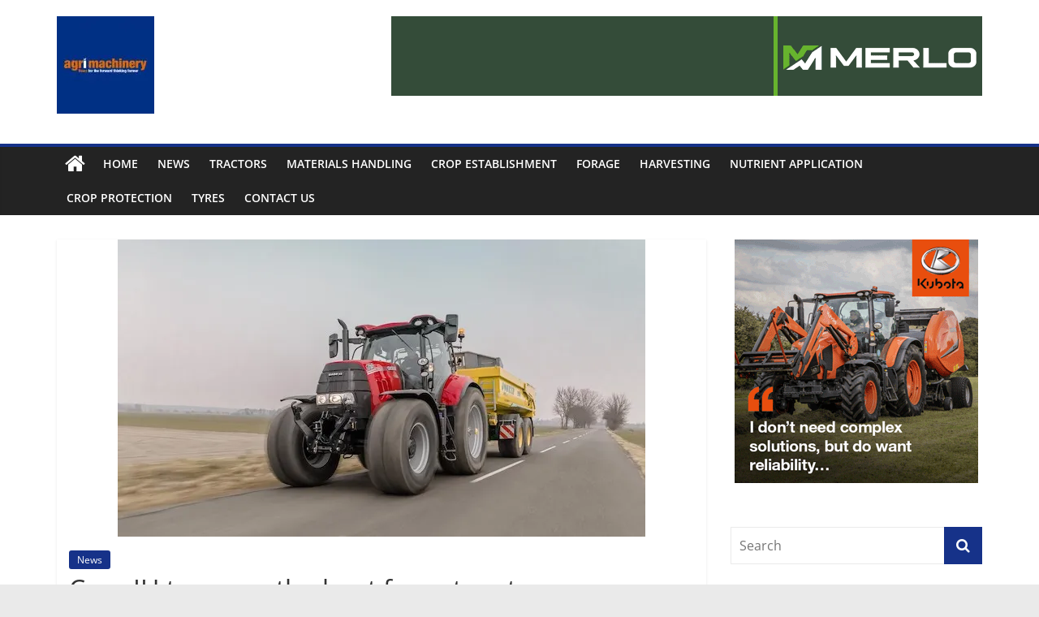

--- FILE ---
content_type: text/html; charset=UTF-8
request_url: https://www.agrimachinerynews.com/case-ih-turns-up-the-heat-for-extra-strong-paintwork/
body_size: 15884
content:
<!DOCTYPE html>
<html lang="en-GB">
<head>
			<meta charset="UTF-8" />
		<meta name="viewport" content="width=device-width, initial-scale=1">
		<link rel="profile" href="http://gmpg.org/xfn/11" />
		<title>Case IH turns up the heat for extra-strong paintwork &#8211; Agrimachinery News</title>
<meta name='robots' content='max-image-preview:large' />

<!-- Open Graph Meta Tags generated by Blog2Social 873 - https://www.blog2social.com -->
<meta property="og:title" content="Case IH turns up the heat for extra-strong paintwork"/>
<meta property="og:description" content="C"/>
<meta property="og:url" content="/case-ih-turns-up-the-heat-for-extra-strong-paintwork/"/>
<meta property="og:image" content="https://www.agrimachinerynews.com/wp-content/uploads/2021/03/Case-1.jpg"/>
<meta property="og:image:width" content="650" />
<meta property="og:image:height" content="366" />
<meta property="og:image:type" content="image/jpeg" />
<meta property="og:type" content="article"/>
<meta property="og:article:published_time" content="2021-03-23 20:00:54"/>
<meta property="og:article:modified_time" content="2021-03-23 16:50:55"/>
<!-- Open Graph Meta Tags generated by Blog2Social 873 - https://www.blog2social.com -->

<!-- Twitter Card generated by Blog2Social 873 - https://www.blog2social.com -->
<meta name="twitter:card" content="summary">
<meta name="twitter:title" content="Case IH turns up the heat for extra-strong paintwork"/>
<meta name="twitter:description" content="Case IH tractors are now leaving their St. Valentin, Austria plant with upgraded paint finishes that are even tougher and more rust-resistant. The improvement c"/>
<meta name="twitter:image" content="https://www.agrimachinerynews.com/wp-content/uploads/2021/03/Case-1.jpg"/>
<!-- Twitter Card generated by Blog2Social 873 - https://www.blog2social.com -->
<meta name="author" content="webmaster"/>
<link rel='dns-prefetch' href='//stats.wp.com' />
<link rel='preconnect' href='//i0.wp.com' />
<link href='//hb.wpmucdn.com' rel='preconnect' />
<link rel="alternate" type="application/rss+xml" title="Agrimachinery News &raquo; Feed" href="https://www.agrimachinerynews.com/feed/" />
<link rel="alternate" type="application/rss+xml" title="Agrimachinery News &raquo; Comments Feed" href="https://www.agrimachinerynews.com/comments/feed/" />
<link rel="alternate" title="oEmbed (JSON)" type="application/json+oembed" href="https://www.agrimachinerynews.com/wp-json/oembed/1.0/embed?url=https%3A%2F%2Fwww.agrimachinerynews.com%2Fcase-ih-turns-up-the-heat-for-extra-strong-paintwork%2F" />
<link rel="alternate" title="oEmbed (XML)" type="text/xml+oembed" href="https://www.agrimachinerynews.com/wp-json/oembed/1.0/embed?url=https%3A%2F%2Fwww.agrimachinerynews.com%2Fcase-ih-turns-up-the-heat-for-extra-strong-paintwork%2F&#038;format=xml" />
<link rel='stylesheet' id='all-css-3c79e901103b6a6d6d4654738e8ba66c' href='https://www.agrimachinerynews.com/wp-content/boost-cache/static/107b26c8fd.min.css' type='text/css' media='all' />
<style id='colormag_style-inline-css'>
.colormag-button,blockquote,button,input[type=reset],input[type=button],input[type=submit],#masthead.colormag-header-clean #site-navigation.main-small-navigation .menu-toggle,.fa.search-top:hover,#masthead.colormag-header-classic #site-navigation.main-small-navigation .menu-toggle,.main-navigation ul li.focus > a,#masthead.colormag-header-classic .main-navigation ul ul.sub-menu li.focus > a,.home-icon.front_page_on,.main-navigation a:hover,.main-navigation ul li ul li a:hover,.main-navigation ul li ul li:hover>a,.main-navigation ul li.current-menu-ancestor>a,.main-navigation ul li.current-menu-item ul li a:hover,.main-navigation ul li.current-menu-item>a,.main-navigation ul li.current_page_ancestor>a,.main-navigation ul li.current_page_item>a,.main-navigation ul li:hover>a,.main-small-navigation li a:hover,.site-header .menu-toggle:hover,#masthead.colormag-header-classic .main-navigation ul ul.sub-menu li:hover > a,#masthead.colormag-header-classic .main-navigation ul ul.sub-menu li.current-menu-ancestor > a,#masthead.colormag-header-classic .main-navigation ul ul.sub-menu li.current-menu-item > a,#masthead .main-small-navigation li:hover > a,#masthead .main-small-navigation li.current-page-ancestor > a,#masthead .main-small-navigation li.current-menu-ancestor > a,#masthead .main-small-navigation li.current-page-item > a,#masthead .main-small-navigation li.current-menu-item > a,.main-small-navigation .current-menu-item>a,.main-small-navigation .current_page_item > a,.promo-button-area a:hover,#content .wp-pagenavi .current,#content .wp-pagenavi a:hover,.format-link .entry-content a,.pagination span,.comments-area .comment-author-link span,#secondary .widget-title span,.footer-widgets-area .widget-title span,.colormag-footer--classic .footer-widgets-area .widget-title span::before,.advertisement_above_footer .widget-title span,#content .post .article-content .above-entry-meta .cat-links a,.page-header .page-title span,.entry-meta .post-format i,.more-link,.no-post-thumbnail,.widget_featured_slider .slide-content .above-entry-meta .cat-links a,.widget_highlighted_posts .article-content .above-entry-meta .cat-links a,.widget_featured_posts .article-content .above-entry-meta .cat-links a,.widget_featured_posts .widget-title span,.widget_slider_area .widget-title span,.widget_beside_slider .widget-title span,.wp-block-quote,.wp-block-quote.is-style-large,.wp-block-quote.has-text-align-right{background-color:#163289;}#site-title a,.next a:hover,.previous a:hover,.social-links i.fa:hover,a,#masthead.colormag-header-clean .social-links li:hover i.fa,#masthead.colormag-header-classic .social-links li:hover i.fa,#masthead.colormag-header-clean .breaking-news .newsticker a:hover,#masthead.colormag-header-classic .breaking-news .newsticker a:hover,#masthead.colormag-header-classic #site-navigation .fa.search-top:hover,#masthead.colormag-header-classic #site-navigation.main-navigation .random-post a:hover .fa-random,.dark-skin #masthead.colormag-header-classic #site-navigation.main-navigation .home-icon:hover .fa,#masthead .main-small-navigation li:hover > .sub-toggle i,.better-responsive-menu #masthead .main-small-navigation .sub-toggle.active .fa,#masthead.colormag-header-classic .main-navigation .home-icon a:hover .fa,.pagination a span:hover,#content .comments-area a.comment-edit-link:hover,#content .comments-area a.comment-permalink:hover,#content .comments-area article header cite a:hover,.comments-area .comment-author-link a:hover,.comment .comment-reply-link:hover,.nav-next a,.nav-previous a,.footer-widgets-area a:hover,a#scroll-up i,#content .post .article-content .entry-title a:hover,.entry-meta .byline i,.entry-meta .cat-links i,.entry-meta a,.post .entry-title a:hover,.search .entry-title a:hover,.entry-meta .comments-link a:hover,.entry-meta .edit-link a:hover,.entry-meta .posted-on a:hover,.entry-meta .tag-links a:hover,.single #content .tags a:hover,.post-box .entry-meta .cat-links a:hover,.post-box .entry-meta .posted-on a:hover,.post.post-box .entry-title a:hover,.widget_featured_slider .slide-content .below-entry-meta .byline a:hover,.widget_featured_slider .slide-content .below-entry-meta .comments a:hover,.widget_featured_slider .slide-content .below-entry-meta .posted-on a:hover,.widget_featured_slider .slide-content .entry-title a:hover,.byline a:hover,.comments a:hover,.edit-link a:hover,.posted-on a:hover,.tag-links a:hover,.widget_highlighted_posts .article-content .below-entry-meta .byline a:hover,.widget_highlighted_posts .article-content .below-entry-meta .comments a:hover,.widget_highlighted_posts .article-content .below-entry-meta .posted-on a:hover,.widget_highlighted_posts .article-content .entry-title a:hover,.widget_featured_posts .article-content .entry-title a:hover,.related-posts-main-title .fa,.single-related-posts .article-content .entry-title a:hover{color:#163289;}#site-navigation{border-top-color:#163289;}#masthead.colormag-header-classic .main-navigation ul ul.sub-menu li:hover,#masthead.colormag-header-classic .main-navigation ul ul.sub-menu li.current-menu-ancestor,#masthead.colormag-header-classic .main-navigation ul ul.sub-menu li.current-menu-item,#masthead.colormag-header-classic #site-navigation .menu-toggle,#masthead.colormag-header-classic #site-navigation .menu-toggle:hover,#masthead.colormag-header-classic .main-navigation ul > li:hover > a,#masthead.colormag-header-classic .main-navigation ul > li.current-menu-item > a,#masthead.colormag-header-classic .main-navigation ul > li.current-menu-ancestor > a,#masthead.colormag-header-classic .main-navigation ul li.focus > a,.promo-button-area a:hover,.pagination a span:hover{border-color:#163289;}#secondary .widget-title,.footer-widgets-area .widget-title,.advertisement_above_footer .widget-title,.page-header .page-title,.widget_featured_posts .widget-title,.widget_slider_area .widget-title,.widget_beside_slider .widget-title{border-bottom-color:#163289;}@media (max-width:768px){.better-responsive-menu .sub-toggle{background-color:#00146b;}}
/*# sourceURL=colormag_style-inline-css */
</style>
<style id='wp-img-auto-sizes-contain-inline-css'>
img:is([sizes=auto i],[sizes^="auto," i]){contain-intrinsic-size:3000px 1500px}
/*# sourceURL=wp-img-auto-sizes-contain-inline-css */
</style>
<style id='wp-emoji-styles-inline-css'>

	img.wp-smiley, img.emoji {
		display: inline !important;
		border: none !important;
		box-shadow: none !important;
		height: 1em !important;
		width: 1em !important;
		margin: 0 0.07em !important;
		vertical-align: -0.1em !important;
		background: none !important;
		padding: 0 !important;
	}
/*# sourceURL=wp-emoji-styles-inline-css */
</style>
<style id='wp-block-library-inline-css'>
:root{--wp-block-synced-color:#7a00df;--wp-block-synced-color--rgb:122,0,223;--wp-bound-block-color:var(--wp-block-synced-color);--wp-editor-canvas-background:#ddd;--wp-admin-theme-color:#007cba;--wp-admin-theme-color--rgb:0,124,186;--wp-admin-theme-color-darker-10:#006ba1;--wp-admin-theme-color-darker-10--rgb:0,107,160.5;--wp-admin-theme-color-darker-20:#005a87;--wp-admin-theme-color-darker-20--rgb:0,90,135;--wp-admin-border-width-focus:2px}@media (min-resolution:192dpi){:root{--wp-admin-border-width-focus:1.5px}}.wp-element-button{cursor:pointer}:root .has-very-light-gray-background-color{background-color:#eee}:root .has-very-dark-gray-background-color{background-color:#313131}:root .has-very-light-gray-color{color:#eee}:root .has-very-dark-gray-color{color:#313131}:root .has-vivid-green-cyan-to-vivid-cyan-blue-gradient-background{background:linear-gradient(135deg,#00d084,#0693e3)}:root .has-purple-crush-gradient-background{background:linear-gradient(135deg,#34e2e4,#4721fb 50%,#ab1dfe)}:root .has-hazy-dawn-gradient-background{background:linear-gradient(135deg,#faaca8,#dad0ec)}:root .has-subdued-olive-gradient-background{background:linear-gradient(135deg,#fafae1,#67a671)}:root .has-atomic-cream-gradient-background{background:linear-gradient(135deg,#fdd79a,#004a59)}:root .has-nightshade-gradient-background{background:linear-gradient(135deg,#330968,#31cdcf)}:root .has-midnight-gradient-background{background:linear-gradient(135deg,#020381,#2874fc)}:root{--wp--preset--font-size--normal:16px;--wp--preset--font-size--huge:42px}.has-regular-font-size{font-size:1em}.has-larger-font-size{font-size:2.625em}.has-normal-font-size{font-size:var(--wp--preset--font-size--normal)}.has-huge-font-size{font-size:var(--wp--preset--font-size--huge)}.has-text-align-center{text-align:center}.has-text-align-left{text-align:left}.has-text-align-right{text-align:right}.has-fit-text{white-space:nowrap!important}#end-resizable-editor-section{display:none}.aligncenter{clear:both}.items-justified-left{justify-content:flex-start}.items-justified-center{justify-content:center}.items-justified-right{justify-content:flex-end}.items-justified-space-between{justify-content:space-between}.screen-reader-text{border:0;clip-path:inset(50%);height:1px;margin:-1px;overflow:hidden;padding:0;position:absolute;width:1px;word-wrap:normal!important}.screen-reader-text:focus{background-color:#ddd;clip-path:none;color:#444;display:block;font-size:1em;height:auto;left:5px;line-height:normal;padding:15px 23px 14px;text-decoration:none;top:5px;width:auto;z-index:100000}html :where(.has-border-color){border-style:solid}html :where([style*=border-top-color]){border-top-style:solid}html :where([style*=border-right-color]){border-right-style:solid}html :where([style*=border-bottom-color]){border-bottom-style:solid}html :where([style*=border-left-color]){border-left-style:solid}html :where([style*=border-width]){border-style:solid}html :where([style*=border-top-width]){border-top-style:solid}html :where([style*=border-right-width]){border-right-style:solid}html :where([style*=border-bottom-width]){border-bottom-style:solid}html :where([style*=border-left-width]){border-left-style:solid}html :where(img[class*=wp-image-]){height:auto;max-width:100%}:where(figure){margin:0 0 1em}html :where(.is-position-sticky){--wp-admin--admin-bar--position-offset:var(--wp-admin--admin-bar--height,0px)}@media screen and (max-width:600px){html :where(.is-position-sticky){--wp-admin--admin-bar--position-offset:0px}}

/*# sourceURL=wp-block-library-inline-css */
</style><style id='wp-block-image-inline-css'>
.wp-block-image>a,.wp-block-image>figure>a{display:inline-block}.wp-block-image img{box-sizing:border-box;height:auto;max-width:100%;vertical-align:bottom}@media not (prefers-reduced-motion){.wp-block-image img.hide{visibility:hidden}.wp-block-image img.show{animation:show-content-image .4s}}.wp-block-image[style*=border-radius] img,.wp-block-image[style*=border-radius]>a{border-radius:inherit}.wp-block-image.has-custom-border img{box-sizing:border-box}.wp-block-image.aligncenter{text-align:center}.wp-block-image.alignfull>a,.wp-block-image.alignwide>a{width:100%}.wp-block-image.alignfull img,.wp-block-image.alignwide img{height:auto;width:100%}.wp-block-image .aligncenter,.wp-block-image .alignleft,.wp-block-image .alignright,.wp-block-image.aligncenter,.wp-block-image.alignleft,.wp-block-image.alignright{display:table}.wp-block-image .aligncenter>figcaption,.wp-block-image .alignleft>figcaption,.wp-block-image .alignright>figcaption,.wp-block-image.aligncenter>figcaption,.wp-block-image.alignleft>figcaption,.wp-block-image.alignright>figcaption{caption-side:bottom;display:table-caption}.wp-block-image .alignleft{float:left;margin:.5em 1em .5em 0}.wp-block-image .alignright{float:right;margin:.5em 0 .5em 1em}.wp-block-image .aligncenter{margin-left:auto;margin-right:auto}.wp-block-image :where(figcaption){margin-bottom:1em;margin-top:.5em}.wp-block-image.is-style-circle-mask img{border-radius:9999px}@supports ((-webkit-mask-image:none) or (mask-image:none)) or (-webkit-mask-image:none){.wp-block-image.is-style-circle-mask img{border-radius:0;-webkit-mask-image:url('data:image/svg+xml;utf8,<svg viewBox="0 0 100 100" xmlns="http://www.w3.org/2000/svg"><circle cx="50" cy="50" r="50"/></svg>');mask-image:url('data:image/svg+xml;utf8,<svg viewBox="0 0 100 100" xmlns="http://www.w3.org/2000/svg"><circle cx="50" cy="50" r="50"/></svg>');mask-mode:alpha;-webkit-mask-position:center;mask-position:center;-webkit-mask-repeat:no-repeat;mask-repeat:no-repeat;-webkit-mask-size:contain;mask-size:contain}}:root :where(.wp-block-image.is-style-rounded img,.wp-block-image .is-style-rounded img){border-radius:9999px}.wp-block-image figure{margin:0}.wp-lightbox-container{display:flex;flex-direction:column;position:relative}.wp-lightbox-container img{cursor:zoom-in}.wp-lightbox-container img:hover+button{opacity:1}.wp-lightbox-container button{align-items:center;backdrop-filter:blur(16px) saturate(180%);background-color:#5a5a5a40;border:none;border-radius:4px;cursor:zoom-in;display:flex;height:20px;justify-content:center;opacity:0;padding:0;position:absolute;right:16px;text-align:center;top:16px;width:20px;z-index:100}@media not (prefers-reduced-motion){.wp-lightbox-container button{transition:opacity .2s ease}}.wp-lightbox-container button:focus-visible{outline:3px auto #5a5a5a40;outline:3px auto -webkit-focus-ring-color;outline-offset:3px}.wp-lightbox-container button:hover{cursor:pointer;opacity:1}.wp-lightbox-container button:focus{opacity:1}.wp-lightbox-container button:focus,.wp-lightbox-container button:hover,.wp-lightbox-container button:not(:hover):not(:active):not(.has-background){background-color:#5a5a5a40;border:none}.wp-lightbox-overlay{box-sizing:border-box;cursor:zoom-out;height:100vh;left:0;overflow:hidden;position:fixed;top:0;visibility:hidden;width:100%;z-index:100000}.wp-lightbox-overlay .close-button{align-items:center;cursor:pointer;display:flex;justify-content:center;min-height:40px;min-width:40px;padding:0;position:absolute;right:calc(env(safe-area-inset-right) + 16px);top:calc(env(safe-area-inset-top) + 16px);z-index:5000000}.wp-lightbox-overlay .close-button:focus,.wp-lightbox-overlay .close-button:hover,.wp-lightbox-overlay .close-button:not(:hover):not(:active):not(.has-background){background:none;border:none}.wp-lightbox-overlay .lightbox-image-container{height:var(--wp--lightbox-container-height);left:50%;overflow:hidden;position:absolute;top:50%;transform:translate(-50%,-50%);transform-origin:top left;width:var(--wp--lightbox-container-width);z-index:9999999999}.wp-lightbox-overlay .wp-block-image{align-items:center;box-sizing:border-box;display:flex;height:100%;justify-content:center;margin:0;position:relative;transform-origin:0 0;width:100%;z-index:3000000}.wp-lightbox-overlay .wp-block-image img{height:var(--wp--lightbox-image-height);min-height:var(--wp--lightbox-image-height);min-width:var(--wp--lightbox-image-width);width:var(--wp--lightbox-image-width)}.wp-lightbox-overlay .wp-block-image figcaption{display:none}.wp-lightbox-overlay button{background:none;border:none}.wp-lightbox-overlay .scrim{background-color:#fff;height:100%;opacity:.9;position:absolute;width:100%;z-index:2000000}.wp-lightbox-overlay.active{visibility:visible}@media not (prefers-reduced-motion){.wp-lightbox-overlay.active{animation:turn-on-visibility .25s both}.wp-lightbox-overlay.active img{animation:turn-on-visibility .35s both}.wp-lightbox-overlay.show-closing-animation:not(.active){animation:turn-off-visibility .35s both}.wp-lightbox-overlay.show-closing-animation:not(.active) img{animation:turn-off-visibility .25s both}.wp-lightbox-overlay.zoom.active{animation:none;opacity:1;visibility:visible}.wp-lightbox-overlay.zoom.active .lightbox-image-container{animation:lightbox-zoom-in .4s}.wp-lightbox-overlay.zoom.active .lightbox-image-container img{animation:none}.wp-lightbox-overlay.zoom.active .scrim{animation:turn-on-visibility .4s forwards}.wp-lightbox-overlay.zoom.show-closing-animation:not(.active){animation:none}.wp-lightbox-overlay.zoom.show-closing-animation:not(.active) .lightbox-image-container{animation:lightbox-zoom-out .4s}.wp-lightbox-overlay.zoom.show-closing-animation:not(.active) .lightbox-image-container img{animation:none}.wp-lightbox-overlay.zoom.show-closing-animation:not(.active) .scrim{animation:turn-off-visibility .4s forwards}}@keyframes show-content-image{0%{visibility:hidden}99%{visibility:hidden}to{visibility:visible}}@keyframes turn-on-visibility{0%{opacity:0}to{opacity:1}}@keyframes turn-off-visibility{0%{opacity:1;visibility:visible}99%{opacity:0;visibility:visible}to{opacity:0;visibility:hidden}}@keyframes lightbox-zoom-in{0%{transform:translate(calc((-100vw + var(--wp--lightbox-scrollbar-width))/2 + var(--wp--lightbox-initial-left-position)),calc(-50vh + var(--wp--lightbox-initial-top-position))) scale(var(--wp--lightbox-scale))}to{transform:translate(-50%,-50%) scale(1)}}@keyframes lightbox-zoom-out{0%{transform:translate(-50%,-50%) scale(1);visibility:visible}99%{visibility:visible}to{transform:translate(calc((-100vw + var(--wp--lightbox-scrollbar-width))/2 + var(--wp--lightbox-initial-left-position)),calc(-50vh + var(--wp--lightbox-initial-top-position))) scale(var(--wp--lightbox-scale));visibility:hidden}}
/*# sourceURL=https://www.agrimachinerynews.com/wp-includes/blocks/image/style.min.css */
</style>
<style id='wp-block-image-theme-inline-css'>
:root :where(.wp-block-image figcaption){color:#555;font-size:13px;text-align:center}.is-dark-theme :root :where(.wp-block-image figcaption){color:#ffffffa6}.wp-block-image{margin:0 0 1em}
/*# sourceURL=https://www.agrimachinerynews.com/wp-includes/blocks/image/theme.min.css */
</style>
<style id='global-styles-inline-css'>
:root{--wp--preset--aspect-ratio--square: 1;--wp--preset--aspect-ratio--4-3: 4/3;--wp--preset--aspect-ratio--3-4: 3/4;--wp--preset--aspect-ratio--3-2: 3/2;--wp--preset--aspect-ratio--2-3: 2/3;--wp--preset--aspect-ratio--16-9: 16/9;--wp--preset--aspect-ratio--9-16: 9/16;--wp--preset--color--black: #000000;--wp--preset--color--cyan-bluish-gray: #abb8c3;--wp--preset--color--white: #ffffff;--wp--preset--color--pale-pink: #f78da7;--wp--preset--color--vivid-red: #cf2e2e;--wp--preset--color--luminous-vivid-orange: #ff6900;--wp--preset--color--luminous-vivid-amber: #fcb900;--wp--preset--color--light-green-cyan: #7bdcb5;--wp--preset--color--vivid-green-cyan: #00d084;--wp--preset--color--pale-cyan-blue: #8ed1fc;--wp--preset--color--vivid-cyan-blue: #0693e3;--wp--preset--color--vivid-purple: #9b51e0;--wp--preset--gradient--vivid-cyan-blue-to-vivid-purple: linear-gradient(135deg,rgb(6,147,227) 0%,rgb(155,81,224) 100%);--wp--preset--gradient--light-green-cyan-to-vivid-green-cyan: linear-gradient(135deg,rgb(122,220,180) 0%,rgb(0,208,130) 100%);--wp--preset--gradient--luminous-vivid-amber-to-luminous-vivid-orange: linear-gradient(135deg,rgb(252,185,0) 0%,rgb(255,105,0) 100%);--wp--preset--gradient--luminous-vivid-orange-to-vivid-red: linear-gradient(135deg,rgb(255,105,0) 0%,rgb(207,46,46) 100%);--wp--preset--gradient--very-light-gray-to-cyan-bluish-gray: linear-gradient(135deg,rgb(238,238,238) 0%,rgb(169,184,195) 100%);--wp--preset--gradient--cool-to-warm-spectrum: linear-gradient(135deg,rgb(74,234,220) 0%,rgb(151,120,209) 20%,rgb(207,42,186) 40%,rgb(238,44,130) 60%,rgb(251,105,98) 80%,rgb(254,248,76) 100%);--wp--preset--gradient--blush-light-purple: linear-gradient(135deg,rgb(255,206,236) 0%,rgb(152,150,240) 100%);--wp--preset--gradient--blush-bordeaux: linear-gradient(135deg,rgb(254,205,165) 0%,rgb(254,45,45) 50%,rgb(107,0,62) 100%);--wp--preset--gradient--luminous-dusk: linear-gradient(135deg,rgb(255,203,112) 0%,rgb(199,81,192) 50%,rgb(65,88,208) 100%);--wp--preset--gradient--pale-ocean: linear-gradient(135deg,rgb(255,245,203) 0%,rgb(182,227,212) 50%,rgb(51,167,181) 100%);--wp--preset--gradient--electric-grass: linear-gradient(135deg,rgb(202,248,128) 0%,rgb(113,206,126) 100%);--wp--preset--gradient--midnight: linear-gradient(135deg,rgb(2,3,129) 0%,rgb(40,116,252) 100%);--wp--preset--font-size--small: 13px;--wp--preset--font-size--medium: 20px;--wp--preset--font-size--large: 36px;--wp--preset--font-size--x-large: 42px;--wp--preset--spacing--20: 0.44rem;--wp--preset--spacing--30: 0.67rem;--wp--preset--spacing--40: 1rem;--wp--preset--spacing--50: 1.5rem;--wp--preset--spacing--60: 2.25rem;--wp--preset--spacing--70: 3.38rem;--wp--preset--spacing--80: 5.06rem;--wp--preset--shadow--natural: 6px 6px 9px rgba(0, 0, 0, 0.2);--wp--preset--shadow--deep: 12px 12px 50px rgba(0, 0, 0, 0.4);--wp--preset--shadow--sharp: 6px 6px 0px rgba(0, 0, 0, 0.2);--wp--preset--shadow--outlined: 6px 6px 0px -3px rgb(255, 255, 255), 6px 6px rgb(0, 0, 0);--wp--preset--shadow--crisp: 6px 6px 0px rgb(0, 0, 0);}:where(.is-layout-flex){gap: 0.5em;}:where(.is-layout-grid){gap: 0.5em;}body .is-layout-flex{display: flex;}.is-layout-flex{flex-wrap: wrap;align-items: center;}.is-layout-flex > :is(*, div){margin: 0;}body .is-layout-grid{display: grid;}.is-layout-grid > :is(*, div){margin: 0;}:where(.wp-block-columns.is-layout-flex){gap: 2em;}:where(.wp-block-columns.is-layout-grid){gap: 2em;}:where(.wp-block-post-template.is-layout-flex){gap: 1.25em;}:where(.wp-block-post-template.is-layout-grid){gap: 1.25em;}.has-black-color{color: var(--wp--preset--color--black) !important;}.has-cyan-bluish-gray-color{color: var(--wp--preset--color--cyan-bluish-gray) !important;}.has-white-color{color: var(--wp--preset--color--white) !important;}.has-pale-pink-color{color: var(--wp--preset--color--pale-pink) !important;}.has-vivid-red-color{color: var(--wp--preset--color--vivid-red) !important;}.has-luminous-vivid-orange-color{color: var(--wp--preset--color--luminous-vivid-orange) !important;}.has-luminous-vivid-amber-color{color: var(--wp--preset--color--luminous-vivid-amber) !important;}.has-light-green-cyan-color{color: var(--wp--preset--color--light-green-cyan) !important;}.has-vivid-green-cyan-color{color: var(--wp--preset--color--vivid-green-cyan) !important;}.has-pale-cyan-blue-color{color: var(--wp--preset--color--pale-cyan-blue) !important;}.has-vivid-cyan-blue-color{color: var(--wp--preset--color--vivid-cyan-blue) !important;}.has-vivid-purple-color{color: var(--wp--preset--color--vivid-purple) !important;}.has-black-background-color{background-color: var(--wp--preset--color--black) !important;}.has-cyan-bluish-gray-background-color{background-color: var(--wp--preset--color--cyan-bluish-gray) !important;}.has-white-background-color{background-color: var(--wp--preset--color--white) !important;}.has-pale-pink-background-color{background-color: var(--wp--preset--color--pale-pink) !important;}.has-vivid-red-background-color{background-color: var(--wp--preset--color--vivid-red) !important;}.has-luminous-vivid-orange-background-color{background-color: var(--wp--preset--color--luminous-vivid-orange) !important;}.has-luminous-vivid-amber-background-color{background-color: var(--wp--preset--color--luminous-vivid-amber) !important;}.has-light-green-cyan-background-color{background-color: var(--wp--preset--color--light-green-cyan) !important;}.has-vivid-green-cyan-background-color{background-color: var(--wp--preset--color--vivid-green-cyan) !important;}.has-pale-cyan-blue-background-color{background-color: var(--wp--preset--color--pale-cyan-blue) !important;}.has-vivid-cyan-blue-background-color{background-color: var(--wp--preset--color--vivid-cyan-blue) !important;}.has-vivid-purple-background-color{background-color: var(--wp--preset--color--vivid-purple) !important;}.has-black-border-color{border-color: var(--wp--preset--color--black) !important;}.has-cyan-bluish-gray-border-color{border-color: var(--wp--preset--color--cyan-bluish-gray) !important;}.has-white-border-color{border-color: var(--wp--preset--color--white) !important;}.has-pale-pink-border-color{border-color: var(--wp--preset--color--pale-pink) !important;}.has-vivid-red-border-color{border-color: var(--wp--preset--color--vivid-red) !important;}.has-luminous-vivid-orange-border-color{border-color: var(--wp--preset--color--luminous-vivid-orange) !important;}.has-luminous-vivid-amber-border-color{border-color: var(--wp--preset--color--luminous-vivid-amber) !important;}.has-light-green-cyan-border-color{border-color: var(--wp--preset--color--light-green-cyan) !important;}.has-vivid-green-cyan-border-color{border-color: var(--wp--preset--color--vivid-green-cyan) !important;}.has-pale-cyan-blue-border-color{border-color: var(--wp--preset--color--pale-cyan-blue) !important;}.has-vivid-cyan-blue-border-color{border-color: var(--wp--preset--color--vivid-cyan-blue) !important;}.has-vivid-purple-border-color{border-color: var(--wp--preset--color--vivid-purple) !important;}.has-vivid-cyan-blue-to-vivid-purple-gradient-background{background: var(--wp--preset--gradient--vivid-cyan-blue-to-vivid-purple) !important;}.has-light-green-cyan-to-vivid-green-cyan-gradient-background{background: var(--wp--preset--gradient--light-green-cyan-to-vivid-green-cyan) !important;}.has-luminous-vivid-amber-to-luminous-vivid-orange-gradient-background{background: var(--wp--preset--gradient--luminous-vivid-amber-to-luminous-vivid-orange) !important;}.has-luminous-vivid-orange-to-vivid-red-gradient-background{background: var(--wp--preset--gradient--luminous-vivid-orange-to-vivid-red) !important;}.has-very-light-gray-to-cyan-bluish-gray-gradient-background{background: var(--wp--preset--gradient--very-light-gray-to-cyan-bluish-gray) !important;}.has-cool-to-warm-spectrum-gradient-background{background: var(--wp--preset--gradient--cool-to-warm-spectrum) !important;}.has-blush-light-purple-gradient-background{background: var(--wp--preset--gradient--blush-light-purple) !important;}.has-blush-bordeaux-gradient-background{background: var(--wp--preset--gradient--blush-bordeaux) !important;}.has-luminous-dusk-gradient-background{background: var(--wp--preset--gradient--luminous-dusk) !important;}.has-pale-ocean-gradient-background{background: var(--wp--preset--gradient--pale-ocean) !important;}.has-electric-grass-gradient-background{background: var(--wp--preset--gradient--electric-grass) !important;}.has-midnight-gradient-background{background: var(--wp--preset--gradient--midnight) !important;}.has-small-font-size{font-size: var(--wp--preset--font-size--small) !important;}.has-medium-font-size{font-size: var(--wp--preset--font-size--medium) !important;}.has-large-font-size{font-size: var(--wp--preset--font-size--large) !important;}.has-x-large-font-size{font-size: var(--wp--preset--font-size--x-large) !important;}
/*# sourceURL=global-styles-inline-css */
</style>

<style id='classic-theme-styles-inline-css'>
/*! This file is auto-generated */
.wp-block-button__link{color:#fff;background-color:#32373c;border-radius:9999px;box-shadow:none;text-decoration:none;padding:calc(.667em + 2px) calc(1.333em + 2px);font-size:1.125em}.wp-block-file__button{background:#32373c;color:#fff;text-decoration:none}
/*# sourceURL=/wp-includes/css/classic-themes.min.css */
</style>
<link rel='stylesheet' id='dashicons-css' href='https://www.agrimachinerynews.com/wp-includes/css/dashicons.min.css?ver=6.9' media='all' />


<link rel="https://api.w.org/" href="https://www.agrimachinerynews.com/wp-json/" /><link rel="alternate" title="JSON" type="application/json" href="https://www.agrimachinerynews.com/wp-json/wp/v2/posts/889" /><link rel="EditURI" type="application/rsd+xml" title="RSD" href="https://www.agrimachinerynews.com/xmlrpc.php?rsd" />
<meta name="generator" content="WordPress 6.9" />
<meta name="generator" content="Everest Forms 3.4.0" />
<link rel="canonical" href="https://www.agrimachinerynews.com/case-ih-turns-up-the-heat-for-extra-strong-paintwork/" />
<link rel='shortlink' href='https://www.agrimachinerynews.com/?p=889' />
	<style>img#wpstats{display:none}</style>
		
<!-- Jetpack Open Graph Tags -->
<meta property="og:type" content="article" />
<meta property="og:title" content="Case IH turns up the heat for extra-strong paintwork" />
<meta property="og:url" content="https://www.agrimachinerynews.com/case-ih-turns-up-the-heat-for-extra-strong-paintwork/" />
<meta property="og:description" content="Case IH tractors are now leaving their St. Valentin, Austria plant with upgraded paint finishes that are even tougher and more rust-resistant. The improvement comes thanks to a 1.1 million euro inv…" />
<meta property="article:published_time" content="2021-03-23T20:00:54+00:00" />
<meta property="article:modified_time" content="2021-03-23T16:50:55+00:00" />
<meta property="og:site_name" content="Agrimachinery News" />
<meta property="og:image" content="https://i0.wp.com/www.agrimachinerynews.com/wp-content/uploads/2021/03/Case-1.jpg?fit=650%2C366&#038;ssl=1" />
<meta property="og:image:width" content="650" />
<meta property="og:image:height" content="366" />
<meta property="og:image:alt" content="" />
<meta property="og:locale" content="en_GB" />
<meta name="twitter:text:title" content="Case IH turns up the heat for extra-strong paintwork" />
<meta name="twitter:image" content="https://i0.wp.com/www.agrimachinerynews.com/wp-content/uploads/2021/03/Case-1.jpg?fit=650%2C366&#038;ssl=1&#038;w=640" />
<meta name="twitter:card" content="summary_large_image" />

<!-- End Jetpack Open Graph Tags -->
<link rel="icon" href="https://i0.wp.com/www.agrimachinerynews.com/wp-content/uploads/2022/07/cropped-FSLeaf.jpg?fit=32%2C32&#038;ssl=1" sizes="32x32" />
<link rel="icon" href="https://i0.wp.com/www.agrimachinerynews.com/wp-content/uploads/2022/07/cropped-FSLeaf.jpg?fit=192%2C192&#038;ssl=1" sizes="192x192" />
<link rel="apple-touch-icon" href="https://i0.wp.com/www.agrimachinerynews.com/wp-content/uploads/2022/07/cropped-FSLeaf.jpg?fit=180%2C180&#038;ssl=1" />
<meta name="msapplication-TileImage" content="https://i0.wp.com/www.agrimachinerynews.com/wp-content/uploads/2022/07/cropped-FSLeaf.jpg?fit=270%2C270&#038;ssl=1" />
<!-- Google tag (gtag.js) -->


</head>

<body class="wp-singular post-template-default single single-post postid-889 single-format-standard custom-background wp-custom-logo wp-embed-responsive wp-theme-colormag everest-forms-no-js right-sidebar wide">

		<div id="page" class="hfeed site">
				<a class="skip-link screen-reader-text" href="#main">Skip to content</a>
				<header id="masthead" class="site-header clearfix ">
				<div id="header-text-nav-container" class="clearfix">
		
		<div class="inner-wrap">
			<div id="header-text-nav-wrap" class="clearfix">

				<div id="header-left-section">
											<div id="header-logo-image">
							<a href="https://www.agrimachinerynews.com/" class="custom-logo-link" rel="home"><img width="120" height="120" src="https://i0.wp.com/www.agrimachinerynews.com/wp-content/uploads/2020/06/AgriMachinery_FacebookSquareLogo-e1593260156362.jpg?fit=120%2C120&amp;ssl=1" class="custom-logo" alt="Agrimachinery News" decoding="async" /></a>						</div><!-- #header-logo-image -->
						
					<div id="header-text" class="screen-reader-text">
													<h3 id="site-title">
								<a href="https://www.agrimachinerynews.com/" title="Agrimachinery News" rel="home">Agrimachinery News</a>
							</h3>
						
													<p id="site-description">
								For the machinery minded							</p><!-- #site-description -->
											</div><!-- #header-text -->
				</div><!-- #header-left-section -->

				<div id="header-right-section">
											<div id="header-right-sidebar" class="clearfix">
							<aside id="block-21" class="widget widget_block widget_media_image clearfix">
<figure class="wp-block-image size-full"><a href="https://www.merlo.com/gbr/en/s/agriculture/"><img fetchpriority="high" decoding="async" width="728" height="98" src="https://www.agrimachinerynews.com/wp-content/uploads/2025/02/Merlo-Elevate-Gif-Feb-728-x-98.gif" alt="" class="wp-image-4956"/></a></figure>
</aside>						</div>
										</div><!-- #header-right-section -->

			</div><!-- #header-text-nav-wrap -->
		</div><!-- .inner-wrap -->

		
		<nav id="site-navigation" class="main-navigation clearfix" role="navigation">
			<div class="inner-wrap clearfix">
				
					<div class="home-icon">
						<a href="https://www.agrimachinerynews.com/"
						   title="Agrimachinery News"
						>
							<i class="fa fa-home"></i>
						</a>
					</div>
				
				
				<p class="menu-toggle"></p>
				<div class="menu-primary-container"><ul id="menu-menu-1" class="menu"><li id="menu-item-116" class="menu-item menu-item-type-custom menu-item-object-custom menu-item-home menu-item-116"><a href="https://www.agrimachinerynews.com/">Home</a></li>
<li id="menu-item-128" class="menu-item menu-item-type-taxonomy menu-item-object-category current-post-ancestor current-menu-parent current-post-parent menu-item-128"><a href="https://www.agrimachinerynews.com/category/news/">News</a></li>
<li id="menu-item-131" class="menu-item menu-item-type-taxonomy menu-item-object-category menu-item-131"><a href="https://www.agrimachinerynews.com/category/tractors/">Tractors</a></li>
<li id="menu-item-612" class="menu-item menu-item-type-taxonomy menu-item-object-category menu-item-612"><a href="https://www.agrimachinerynews.com/category/materials-handling/">Materials handling</a></li>
<li id="menu-item-127" class="menu-item menu-item-type-taxonomy menu-item-object-category menu-item-127"><a href="https://www.agrimachinerynews.com/category/crop-establishment/">Crop establishment</a></li>
<li id="menu-item-130" class="menu-item menu-item-type-taxonomy menu-item-object-category menu-item-130"><a href="https://www.agrimachinerynews.com/category/forage/">Forage</a></li>
<li id="menu-item-129" class="menu-item menu-item-type-taxonomy menu-item-object-category menu-item-129"><a href="https://www.agrimachinerynews.com/category/harvesting/">Harvesting</a></li>
<li id="menu-item-133" class="menu-item menu-item-type-taxonomy menu-item-object-category menu-item-133"><a href="https://www.agrimachinerynews.com/category/nutrient-application/">Nutrient application</a></li>
<li id="menu-item-134" class="menu-item menu-item-type-taxonomy menu-item-object-category menu-item-134"><a href="https://www.agrimachinerynews.com/category/crop-protection/">Crop protection</a></li>
<li id="menu-item-132" class="menu-item menu-item-type-taxonomy menu-item-object-category menu-item-132"><a href="https://www.agrimachinerynews.com/category/tyres/">Tyres</a></li>
<li id="menu-item-118" class="menu-item menu-item-type-post_type menu-item-object-page menu-item-118"><a href="https://www.agrimachinerynews.com/contact-us/">Contact us</a></li>
</ul></div>
			</div>
		</nav>

				</div><!-- #header-text-nav-container -->
				</header><!-- #masthead -->
				<div id="main" class="clearfix">
				<div class="inner-wrap clearfix">
		
	<div id="primary">
		<div id="content" class="clearfix">

			
<article id="post-889" class="post-889 post type-post status-publish format-standard has-post-thumbnail hentry category-news">
	
				<div class="featured-image">
				<img width="650" height="366" src="https://i0.wp.com/www.agrimachinerynews.com/wp-content/uploads/2021/03/Case-1.jpg?resize=650%2C366&amp;ssl=1" class="attachment-colormag-featured-image size-colormag-featured-image wp-post-image" alt="" decoding="async" srcset="https://i0.wp.com/www.agrimachinerynews.com/wp-content/uploads/2021/03/Case-1.jpg?w=650&amp;ssl=1 650w, https://i0.wp.com/www.agrimachinerynews.com/wp-content/uploads/2021/03/Case-1.jpg?resize=300%2C169&amp;ssl=1 300w" sizes="(max-width: 650px) 100vw, 650px" />			</div>
			
	<div class="article-content clearfix">

		<div class="above-entry-meta"><span class="cat-links"><a href="https://www.agrimachinerynews.com/category/news/"  rel="category tag">News</a>&nbsp;</span></div>
		<header class="entry-header">
			<h1 class="entry-title">
				Case IH turns up the heat for extra-strong paintwork			</h1>
		</header>

		<div class="below-entry-meta">
			<span class="posted-on"><a href="https://www.agrimachinerynews.com/case-ih-turns-up-the-heat-for-extra-strong-paintwork/" title="8:00 pm" rel="bookmark"><i class="fa fa-calendar-o"></i> <time class="entry-date published" datetime="2021-03-23T20:00:54+00:00">23rd March 2021</time><time class="updated" datetime="2021-03-23T16:50:55+00:00">23rd March 2021</time></a></span>
			<span class="byline">
				<span class="author vcard">
					<i class="fa fa-user"></i>
					<a class="url fn n"
					   href="https://www.agrimachinerynews.com/author/webmaster/"
					   title="webmaster"
					>
						webmaster					</a>
				</span>
			</span>

			</div>
		<div class="entry-content clearfix">
			<p>Case IH tractors are now leaving their St. Valentin, Austria plant with upgraded paint finishes that are even tougher and more rust-resistant. The improvement comes thanks to a 1.1 million euro investment in new pre-treatment and paint shop facilities at the factory, completed despite the challenges of Covid-19.</p>
<p>Customer interest in robust paint and corrosion resistance, identified in ongoing market research, drove the initiative. Working with 24 specialist suppliers and partners, the factory came up with a menu of solutions before, during and after the painting process. Together they produce a higher-gloss finish that resists scratching, cracking and rust, while adhering more tightly to the metal’s surfaces.</p>
<p>Significantly higher prewashing- and preheating-temperatures are key to the new finishes’ initiative. Each tractor is now dried at 110°C, up from 60°C, and stays in the oven three times longer. Initial prewash has gone from 30 &#8211; 40°C to 55 &#8211; 60°C with a fivefold increase in nozzle pressure.</p>
<p>“Getting the tractor absolutely perfect to receive its paint finish is vital,” says Hannes Woegerbauer, Plant manager. “After the improved prewash, we also now have a separated rinsing process to remove excessive detergent and a new pre-heating booth that removes every molecule of moisture and warms the tractor to the perfect temperature. As a result, the paint is dried also from inside out, making it more stable, with much better adhesion and rust prevention”.</p>
<p>Work started on the changes to the working production line in November 2019 and the first tractors passed through in August 2020. “We’re really grateful to our specialist partners who have helped us put these new systems in place, while having to work around all the challenges of Covid-19,“ says Hannes. “Our customers are already seeing the benefits on their new tractors as they use them on their farms across the globe.&#8221;</p>
		</div>

	</div>

	</article>

		</div><!-- #content -->

		
		<ul class="default-wp-page clearfix">
			<li class="previous"><a href="https://www.agrimachinerynews.com/new-holland-agriculture-widens-t6-tractor-range-with-6-cylinder-t6-160-dynamic-command/" rel="prev"><span class="meta-nav">&larr;</span> New Holland Agriculture widens T6 tractor range with 6- cylinder T6.160 Dynamic Command</a></li>
			<li class="next"><a href="https://www.agrimachinerynews.com/lemken-demonstrates-solid-track-record-for-2020/" rel="next">Lemken demonstrates solid track record for 2020 <span class="meta-nav">&rarr;</span></a></li>
		</ul>

		
	</div><!-- #primary -->


<div id="secondary">
	
	<aside id="block-32" class="widget widget_block widget_media_image clearfix">
<figure class="wp-block-image size-full"><a href="https://publications.kubota.co.uk/LetsTalk-Agriculture-Issue5/?utm_medium=slider&amp;utm_source=AGMN&amp;utm_campaign=LetsTalkAG_No5"><img loading="lazy" decoding="async" width="300" height="300" src="https://www.agrimachinerynews.com/wp-content/uploads/2026/01/AGMN_JAN.300x300_QuoteM6.gif" alt="" class="wp-image-5867"/></a></figure>
</aside><aside id="search-2" class="widget widget_search clearfix">
<form action="https://www.agrimachinerynews.com/" class="search-form searchform clearfix" method="get" role="search">

	<div class="search-wrap">
		<input type="search"
		       class="s field"
		       name="s"
		       value=""
		       placeholder="Search"
		/>

		<button class="search-icon" type="submit"></button>
	</div>

</form><!-- .searchform -->
</aside>
		<aside id="recent-posts-2" class="widget widget_recent_entries clearfix">
		<h3 class="widget-title"><span>Recent Posts</span></h3>
		<ul>
											<li>
					<a href="https://www.agrimachinerynews.com/new-inox-winter-salt-spreaders-unveiled/">New Inox winter salt spreaders unveiled </a>
									</li>
											<li>
					<a href="https://www.agrimachinerynews.com/trailed-cultivation-and-consolidation-system-launched/">Trailed Cultivation and Consolidation System Launched </a>
									</li>
											<li>
					<a href="https://www.agrimachinerynews.com/side-x-side-ev-unveiled-at-lamma/">Side x Side EV Unveiled at LAMMA </a>
									</li>
											<li>
					<a href="https://www.agrimachinerynews.com/split-frame-concaves-launched/">Split Frame Concaves Launched </a>
									</li>
											<li>
					<a href="https://www.agrimachinerynews.com/merlo-uk-announces-major-expansion-of-agricultural-dealer-network/">Merlo UK Announces Major Expansion of Agricultural Dealer Network </a>
									</li>
					</ul>

		</aside><aside id="archives-2" class="widget widget_archive clearfix"><h3 class="widget-title"><span>Archives</span></h3>
			<ul>
					<li><a href='https://www.agrimachinerynews.com/2026/01/'>January 2026</a></li>
	<li><a href='https://www.agrimachinerynews.com/2025/12/'>December 2025</a></li>
	<li><a href='https://www.agrimachinerynews.com/2025/11/'>November 2025</a></li>
	<li><a href='https://www.agrimachinerynews.com/2025/10/'>October 2025</a></li>
	<li><a href='https://www.agrimachinerynews.com/2025/09/'>September 2025</a></li>
	<li><a href='https://www.agrimachinerynews.com/2025/08/'>August 2025</a></li>
	<li><a href='https://www.agrimachinerynews.com/2025/07/'>July 2025</a></li>
	<li><a href='https://www.agrimachinerynews.com/2025/06/'>June 2025</a></li>
	<li><a href='https://www.agrimachinerynews.com/2025/05/'>May 2025</a></li>
	<li><a href='https://www.agrimachinerynews.com/2025/04/'>April 2025</a></li>
	<li><a href='https://www.agrimachinerynews.com/2025/03/'>March 2025</a></li>
	<li><a href='https://www.agrimachinerynews.com/2025/02/'>February 2025</a></li>
	<li><a href='https://www.agrimachinerynews.com/2025/01/'>January 2025</a></li>
	<li><a href='https://www.agrimachinerynews.com/2024/12/'>December 2024</a></li>
	<li><a href='https://www.agrimachinerynews.com/2024/11/'>November 2024</a></li>
	<li><a href='https://www.agrimachinerynews.com/2024/10/'>October 2024</a></li>
	<li><a href='https://www.agrimachinerynews.com/2024/09/'>September 2024</a></li>
	<li><a href='https://www.agrimachinerynews.com/2024/08/'>August 2024</a></li>
	<li><a href='https://www.agrimachinerynews.com/2024/07/'>July 2024</a></li>
	<li><a href='https://www.agrimachinerynews.com/2024/06/'>June 2024</a></li>
	<li><a href='https://www.agrimachinerynews.com/2024/05/'>May 2024</a></li>
	<li><a href='https://www.agrimachinerynews.com/2024/04/'>April 2024</a></li>
	<li><a href='https://www.agrimachinerynews.com/2024/03/'>March 2024</a></li>
	<li><a href='https://www.agrimachinerynews.com/2024/02/'>February 2024</a></li>
	<li><a href='https://www.agrimachinerynews.com/2024/01/'>January 2024</a></li>
	<li><a href='https://www.agrimachinerynews.com/2023/12/'>December 2023</a></li>
	<li><a href='https://www.agrimachinerynews.com/2023/11/'>November 2023</a></li>
	<li><a href='https://www.agrimachinerynews.com/2023/10/'>October 2023</a></li>
	<li><a href='https://www.agrimachinerynews.com/2023/09/'>September 2023</a></li>
	<li><a href='https://www.agrimachinerynews.com/2023/08/'>August 2023</a></li>
	<li><a href='https://www.agrimachinerynews.com/2023/07/'>July 2023</a></li>
	<li><a href='https://www.agrimachinerynews.com/2023/06/'>June 2023</a></li>
	<li><a href='https://www.agrimachinerynews.com/2023/05/'>May 2023</a></li>
	<li><a href='https://www.agrimachinerynews.com/2023/04/'>April 2023</a></li>
	<li><a href='https://www.agrimachinerynews.com/2023/03/'>March 2023</a></li>
	<li><a href='https://www.agrimachinerynews.com/2023/02/'>February 2023</a></li>
	<li><a href='https://www.agrimachinerynews.com/2023/01/'>January 2023</a></li>
	<li><a href='https://www.agrimachinerynews.com/2022/12/'>December 2022</a></li>
	<li><a href='https://www.agrimachinerynews.com/2022/11/'>November 2022</a></li>
	<li><a href='https://www.agrimachinerynews.com/2022/10/'>October 2022</a></li>
	<li><a href='https://www.agrimachinerynews.com/2022/09/'>September 2022</a></li>
	<li><a href='https://www.agrimachinerynews.com/2022/08/'>August 2022</a></li>
	<li><a href='https://www.agrimachinerynews.com/2022/07/'>July 2022</a></li>
	<li><a href='https://www.agrimachinerynews.com/2022/06/'>June 2022</a></li>
	<li><a href='https://www.agrimachinerynews.com/2022/05/'>May 2022</a></li>
	<li><a href='https://www.agrimachinerynews.com/2022/04/'>April 2022</a></li>
	<li><a href='https://www.agrimachinerynews.com/2022/03/'>March 2022</a></li>
	<li><a href='https://www.agrimachinerynews.com/2022/02/'>February 2022</a></li>
	<li><a href='https://www.agrimachinerynews.com/2022/01/'>January 2022</a></li>
	<li><a href='https://www.agrimachinerynews.com/2021/12/'>December 2021</a></li>
	<li><a href='https://www.agrimachinerynews.com/2021/11/'>November 2021</a></li>
	<li><a href='https://www.agrimachinerynews.com/2021/10/'>October 2021</a></li>
	<li><a href='https://www.agrimachinerynews.com/2021/09/'>September 2021</a></li>
	<li><a href='https://www.agrimachinerynews.com/2021/08/'>August 2021</a></li>
	<li><a href='https://www.agrimachinerynews.com/2021/07/'>July 2021</a></li>
	<li><a href='https://www.agrimachinerynews.com/2021/06/'>June 2021</a></li>
	<li><a href='https://www.agrimachinerynews.com/2021/05/'>May 2021</a></li>
	<li><a href='https://www.agrimachinerynews.com/2021/04/'>April 2021</a></li>
	<li><a href='https://www.agrimachinerynews.com/2021/03/'>March 2021</a></li>
	<li><a href='https://www.agrimachinerynews.com/2021/02/'>February 2021</a></li>
	<li><a href='https://www.agrimachinerynews.com/2021/01/'>January 2021</a></li>
	<li><a href='https://www.agrimachinerynews.com/2020/12/'>December 2020</a></li>
	<li><a href='https://www.agrimachinerynews.com/2020/11/'>November 2020</a></li>
	<li><a href='https://www.agrimachinerynews.com/2020/10/'>October 2020</a></li>
	<li><a href='https://www.agrimachinerynews.com/2020/09/'>September 2020</a></li>
	<li><a href='https://www.agrimachinerynews.com/2020/08/'>August 2020</a></li>
	<li><a href='https://www.agrimachinerynews.com/2020/07/'>July 2020</a></li>
	<li><a href='https://www.agrimachinerynews.com/2020/06/'>June 2020</a></li>
			</ul>

			</aside><aside id="categories-2" class="widget widget_categories clearfix"><h3 class="widget-title"><span>Categories</span></h3>
			<ul>
					<li class="cat-item cat-item-3"><a href="https://www.agrimachinerynews.com/category/crop-establishment/">Crop establishment</a>
</li>
	<li class="cat-item cat-item-9"><a href="https://www.agrimachinerynews.com/category/crop-protection/">Crop protection</a>
</li>
	<li class="cat-item cat-item-2"><a href="https://www.agrimachinerynews.com/category/forage/">Forage</a>
</li>
	<li class="cat-item cat-item-5"><a href="https://www.agrimachinerynews.com/category/harvesting/">Harvesting</a>
</li>
	<li class="cat-item cat-item-11"><a href="https://www.agrimachinerynews.com/category/materials-handling/">Materials handling</a>
</li>
	<li class="cat-item cat-item-7"><a href="https://www.agrimachinerynews.com/category/news/">News</a>
</li>
	<li class="cat-item cat-item-8"><a href="https://www.agrimachinerynews.com/category/nutrient-application/">Nutrient application</a>
</li>
	<li class="cat-item cat-item-6"><a href="https://www.agrimachinerynews.com/category/tractors/">Tractors</a>
</li>
	<li class="cat-item cat-item-4"><a href="https://www.agrimachinerynews.com/category/tyres/">Tyres</a>
</li>
	<li class="cat-item cat-item-1"><a href="https://www.agrimachinerynews.com/category/uncategorised/">Uncategorised</a>
</li>
			</ul>

			</aside><aside id="meta-2" class="widget widget_meta clearfix"><h3 class="widget-title"><span>Meta</span></h3>
		<ul>
						<li><a href="https://www.agrimachinerynews.com/wp-login.php">Log in</a></li>
			<li><a href="https://www.agrimachinerynews.com/feed/">Entries feed</a></li>
			<li><a href="https://www.agrimachinerynews.com/comments/feed/">Comments feed</a></li>

			<li><a href="https://en-gb.wordpress.org/">WordPress.org</a></li>
		</ul>

		</aside>
	</div>
		</div><!-- .inner-wrap -->
				</div><!-- #main -->
				<footer id="colophon" class="clearfix ">
		
<div class="footer-widgets-wrapper">
	<div class="inner-wrap">
		<div class="footer-widgets-area clearfix">
			<div class="tg-footer-main-widget">
				<div class="tg-first-footer-widget">
					<aside id="text-3" class="widget widget_text clearfix"><h3 class="widget-title"><span>About us</span></h3>			<div class="textwidget"><p>Agrimachinerynews is the online news service for farmers and contractors.</p>
<p>With the latest news, views and research from the business.</p>
</div>
		</aside>				</div>
			</div>

			<div class="tg-footer-other-widgets">
				<div class="tg-second-footer-widget">
					<aside id="text-5" class="widget widget_text clearfix"><h3 class="widget-title"><span>Contact us</span></h3>			<div class="textwidget"><p>FarmSmart Publishing Limited<br />
Killington Hall Farm<br />
Killington<br />
Kirkby Lonsdale<br />
Carnforth<br />
LA6 2HA</p>
<p>01539 620255</p>
<blockquote class="wp-embedded-content" data-secret="FSuRCWlpNs"><p><a href="https://www.agrimachinerynews.com/privacy-policy/">Privacy policy</a></p></blockquote>
<p><iframe loading="lazy" class="wp-embedded-content" sandbox="allow-scripts" security="restricted" style="position: absolute; visibility: hidden;" title="&#8220;Privacy policy&#8221; &#8212; Agrimachinery News" src="https://www.agrimachinerynews.com/privacy-policy/embed/#?secret=TpLBIw1HpL#?secret=FSuRCWlpNs" data-secret="FSuRCWlpNs" frameborder="0" marginwidth="0" marginheight="0" scrolling="no"></iframe></p>
</div>
		</aside>				</div>
				<div class="tg-third-footer-widget">
					<aside id="colormag_300x250_advertisement_widget-3" class="widget widget_300x250_advertisement clearfix">
		<div class="advertisement_300x250">
							<div class="advertisement-title">
					<h3 class="widget-title"><span>A FarmSmart publication</span></h3>				</div>
				<div class="advertisement-content"><img src="https://agrimachinery.trade/wp-content/uploads/2020/06/squareTearDroplogo-for-social-media.jpg" width="300" height="250" alt=""></div>		</div>

		</aside>				</div>
				<div class="tg-fourth-footer-widget">
									</div>
			</div>
		</div>
	</div>
</div>
		<div class="footer-socket-wrapper clearfix">
			<div class="inner-wrap">
				<div class="footer-socket-area">
		
		<div class="footer-socket-right-section">
			
		<div class="social-links clearfix">
			<ul>
				<li><a href="http://@agrimachnews" target="_blank"><i class="fa fa-facebook"></i></a></li>			</ul>
		</div><!-- .social-links -->
				</div>

				<div class="footer-socket-left-section">
			<div class="copyright">Copyright &copy; 2026 <a href="https://www.agrimachinerynews.com/" title="Agrimachinery News" ><span>Agrimachinery News</span></a>. All rights reserved.<br>Theme: <a href="https://themegrill.com/themes/colormag" target="_blank" title="ColorMag" rel="nofollow"><span>ColorMag</span></a> by ThemeGrill. Powered by <a href="https://wordpress.org" target="_blank" title="WordPress" rel="nofollow"><span>WordPress</span></a>.</div>		</div>
				</div><!-- .footer-socket-area -->
					</div><!-- .inner-wrap -->
		</div><!-- .footer-socket-wrapper -->
				</footer><!-- #colophon -->
				<a href="#masthead" id="scroll-up"><i class="fa fa-chevron-up"></i></a>
				</div><!-- #page -->
		
        
        
<!-- font handler -->
    	
	




<script data-jetpack-boost="ignore" id="wp-emoji-settings" type="application/json">
{"baseUrl":"https://s.w.org/images/core/emoji/17.0.2/72x72/","ext":".png","svgUrl":"https://s.w.org/images/core/emoji/17.0.2/svg/","svgExt":".svg","source":{"concatemoji":"https://www.agrimachinerynews.com/wp-includes/js/wp-emoji-release.min.js?ver=6.9"}}
</script>


<script type="text/javascript" src="https://www.agrimachinerynews.com/wp-includes/js/jquery/jquery.min.js?ver=3.7.1" id="jquery-core-js"></script><script type='text/javascript' src='https://www.agrimachinerynews.com/wp-content/boost-cache/static/74a7f5c518.min.js'></script><script async src="https://www.googletagmanager.com/gtag/js?id=G-2HZJML63P2"></script><script>
  window.dataLayer = window.dataLayer || [];
  function gtag(){dataLayer.push(arguments);}
  gtag('js', new Date());

  gtag('config', 'G-2HZJML63P2');
</script><script type="speculationrules">
{"prefetch":[{"source":"document","where":{"and":[{"href_matches":"/*"},{"not":{"href_matches":["/wp-*.php","/wp-admin/*","/wp-content/uploads/*","/wp-content/*","/wp-content/plugins/*","/wp-content/themes/colormag/*","/*\\?(.+)"]}},{"not":{"selector_matches":"a[rel~=\"nofollow\"]"}},{"not":{"selector_matches":".no-prefetch, .no-prefetch a"}}]},"eagerness":"conservative"}]}
</script><script>
            // Do not change this comment line otherwise Speed Optimizer won't be able to detect this script

            (function () {
                const calculateParentDistance = (child, parent) => {
                    let count = 0;
                    let currentElement = child;

                    // Traverse up the DOM tree until we reach parent or the top of the DOM
                    while (currentElement && currentElement !== parent) {
                        currentElement = currentElement.parentNode;
                        count++;
                    }

                    // If parent was not found in the hierarchy, return -1
                    if (!currentElement) {
                        return -1; // Indicates parent is not an ancestor of element
                    }

                    return count; // Number of layers between element and parent
                }
                const isMatchingClass = (linkRule, href, classes, ids) => {
                    return classes.includes(linkRule.value)
                }
                const isMatchingId = (linkRule, href, classes, ids) => {
                    return ids.includes(linkRule.value)
                }
                const isMatchingDomain = (linkRule, href, classes, ids) => {
                    if(!URL.canParse(href)) {
                        return false
                    }

                    const url = new URL(href)
                    const host = url.host
                    const hostsToMatch = [host]

                    if(host.startsWith('www.')) {
                        hostsToMatch.push(host.substring(4))
                    } else {
                        hostsToMatch.push('www.' + host)
                    }

                    return hostsToMatch.includes(linkRule.value)
                }
                const isMatchingExtension = (linkRule, href, classes, ids) => {
                    if(!URL.canParse(href)) {
                        return false
                    }

                    const url = new URL(href)

                    return url.pathname.endsWith('.' + linkRule.value)
                }
                const isMatchingSubdirectory = (linkRule, href, classes, ids) => {
                    if(!URL.canParse(href)) {
                        return false
                    }

                    const url = new URL(href)

                    return url.pathname.startsWith('/' + linkRule.value + '/')
                }
                const isMatchingProtocol = (linkRule, href, classes, ids) => {
                    if(!URL.canParse(href)) {
                        return false
                    }

                    const url = new URL(href)

                    return url.protocol === linkRule.value + ':'
                }
                const isMatchingExternal = (linkRule, href, classes, ids) => {
                    if(!URL.canParse(href) || !URL.canParse(document.location.href)) {
                        return false
                    }

                    const matchingProtocols = ['http:', 'https:']
                    const siteUrl = new URL(document.location.href)
                    const linkUrl = new URL(href)

                    // Links to subdomains will appear to be external matches according to JavaScript,
                    // but the PHP rules will filter those events out.
                    return matchingProtocols.includes(linkUrl.protocol) && siteUrl.host !== linkUrl.host
                }
                const isMatch = (linkRule, href, classes, ids) => {
                    switch (linkRule.type) {
                        case 'class':
                            return isMatchingClass(linkRule, href, classes, ids)
                        case 'id':
                            return isMatchingId(linkRule, href, classes, ids)
                        case 'domain':
                            return isMatchingDomain(linkRule, href, classes, ids)
                        case 'extension':
                            return isMatchingExtension(linkRule, href, classes, ids)
                        case 'subdirectory':
                            return isMatchingSubdirectory(linkRule, href, classes, ids)
                        case 'protocol':
                            return isMatchingProtocol(linkRule, href, classes, ids)
                        case 'external':
                            return isMatchingExternal(linkRule, href, classes, ids)
                        default:
                            return false;
                    }
                }
                const track = (element) => {
                    const href = element.href ?? null
                    const classes = Array.from(element.classList)
                    const ids = [element.id]
                    const linkRules = [{"type":"extension","value":"pdf"},{"type":"extension","value":"zip"},{"type":"protocol","value":"mailto"},{"type":"protocol","value":"tel"}]
                    if(linkRules.length === 0) {
                        return
                    }

                    // For link rules that target an id, we need to allow that id to appear
                    // in any ancestor up to the 7th ancestor. This loop looks for those matches
                    // and counts them.
                    linkRules.forEach((linkRule) => {
                        if(linkRule.type !== 'id') {
                            return;
                        }

                        const matchingAncestor = element.closest('#' + linkRule.value)

                        if(!matchingAncestor || matchingAncestor.matches('html, body')) {
                            return;
                        }

                        const depth = calculateParentDistance(element, matchingAncestor)

                        if(depth < 7) {
                            ids.push(linkRule.value)
                        }
                    });

                    // For link rules that target a class, we need to allow that class to appear
                    // in any ancestor up to the 7th ancestor. This loop looks for those matches
                    // and counts them.
                    linkRules.forEach((linkRule) => {
                        if(linkRule.type !== 'class') {
                            return;
                        }

                        const matchingAncestor = element.closest('.' + linkRule.value)

                        if(!matchingAncestor || matchingAncestor.matches('html, body')) {
                            return;
                        }

                        const depth = calculateParentDistance(element, matchingAncestor)

                        if(depth < 7) {
                            classes.push(linkRule.value)
                        }
                    });

                    const hasMatch = linkRules.some((linkRule) => {
                        return isMatch(linkRule, href, classes, ids)
                    })

                    if(!hasMatch) {
                        return
                    }

                    const url = "https://www.agrimachinerynews.com/wp-content/plugins/independent-analytics/iawp-click-endpoint.php";
                    const body = {
                        href: href,
                        classes: classes.join(' '),
                        ids: ids.join(' '),
                        ...{"payload":{"resource":"singular","singular_id":889,"page":1},"signature":"8334fb8f5e9af1e983398b08fed133fe"}                    };

                    if (navigator.sendBeacon) {
                        let blob = new Blob([JSON.stringify(body)], {
                            type: "application/json"
                        });
                        navigator.sendBeacon(url, blob);
                    } else {
                        const xhr = new XMLHttpRequest();
                        xhr.open("POST", url, true);
                        xhr.setRequestHeader("Content-Type", "application/json;charset=UTF-8");
                        xhr.send(JSON.stringify(body))
                    }
                }
                document.addEventListener('mousedown', function (event) {
                                        if (navigator.webdriver || /bot|crawler|spider|crawling|semrushbot|chrome-lighthouse/i.test(navigator.userAgent)) {
                        return;
                    }
                    
                    const element = event.target.closest('a')

                    if(!element) {
                        return
                    }

                    const isPro = false
                    if(!isPro) {
                        return
                    }

                    // Don't track left clicks with this event. The click event is used for that.
                    if(event.button === 0) {
                        return
                    }

                    track(element)
                })
                document.addEventListener('click', function (event) {
                                        if (navigator.webdriver || /bot|crawler|spider|crawling|semrushbot|chrome-lighthouse/i.test(navigator.userAgent)) {
                        return;
                    }
                    
                    const element = event.target.closest('a, button, input[type="submit"], input[type="button"]')

                    if(!element) {
                        return
                    }

                    const isPro = false
                    if(!isPro) {
                        return
                    }

                    track(element)
                })
                document.addEventListener('play', function (event) {
                                        if (navigator.webdriver || /bot|crawler|spider|crawling|semrushbot|chrome-lighthouse/i.test(navigator.userAgent)) {
                        return;
                    }
                    
                    const element = event.target.closest('audio, video')

                    if(!element) {
                        return
                    }

                    const isPro = false
                    if(!isPro) {
                        return
                    }

                    track(element)
                }, true)
                document.addEventListener("DOMContentLoaded", function (e) {
                    if (document.hasOwnProperty("visibilityState") && document.visibilityState === "prerender") {
                        return;
                    }

                                            if (navigator.webdriver || /bot|crawler|spider|crawling|semrushbot|chrome-lighthouse/i.test(navigator.userAgent)) {
                            return;
                        }
                    
                    let referrer_url = null;

                    if (typeof document.referrer === 'string' && document.referrer.length > 0) {
                        referrer_url = document.referrer;
                    }

                    const params = location.search.slice(1).split('&').reduce((acc, s) => {
                        const [k, v] = s.split('=');
                        return Object.assign(acc, {[k]: v});
                    }, {});

                    const url = "https://www.agrimachinerynews.com/wp-json/iawp/search";
                    const body = {
                        referrer_url,
                        utm_source: params.utm_source,
                        utm_medium: params.utm_medium,
                        utm_campaign: params.utm_campaign,
                        utm_term: params.utm_term,
                        utm_content: params.utm_content,
                        gclid: params.gclid,
                        ...{"payload":{"resource":"singular","singular_id":889,"page":1},"signature":"8334fb8f5e9af1e983398b08fed133fe"}                    };

                    if (navigator.sendBeacon) {
                        let blob = new Blob([JSON.stringify(body)], {
                            type: "application/json"
                        });
                        navigator.sendBeacon(url, blob);
                    } else {
                        const xhr = new XMLHttpRequest();
                        xhr.open("POST", url, true);
                        xhr.setRequestHeader("Content-Type", "application/json;charset=UTF-8");
                        xhr.send(JSON.stringify(body))
                    }
                });
            })();
        </script><script type="text/javascript">
		var c = document.body.className;
		c = c.replace( /everest-forms-no-js/, 'everest-forms-js' );
		document.body.className = c;
	</script><script type="text/javascript" id="forms-for-campaign-monitor-ajax-script-public-js-extra">
/* <![CDATA[ */
var ajax_request = {"ajax_url":"https://www.agrimachinerynews.com/wp-admin/admin-ajax.php"};
//# sourceURL=forms-for-campaign-monitor-ajax-script-public-js-extra
/* ]]> */
</script><script type='text/javascript' src='https://www.agrimachinerynews.com/wp-content/boost-cache/static/bee449a396.min.js'></script><script type="text/javascript" id="jetpack-stats-js-before">
/* <![CDATA[ */
_stq = window._stq || [];
_stq.push([ "view", JSON.parse("{\"v\":\"ext\",\"blog\":\"238380027\",\"post\":\"889\",\"tz\":\"0\",\"srv\":\"www.agrimachinerynews.com\",\"j\":\"1:14.9.1\"}") ]);
_stq.push([ "clickTrackerInit", "238380027", "889" ]);
//# sourceURL=jetpack-stats-js-before
/* ]]> */
</script><script type="text/javascript" src="https://stats.wp.com/e-202604.js" id="jetpack-stats-js" defer="defer" data-wp-strategy="defer"></script><script type='text/javascript' src='https://www.agrimachinerynews.com/wp-includes/js/wp-embed.min.js?m=1707998771'></script><script type="module">
/* <![CDATA[ */
/*! This file is auto-generated */
const a=JSON.parse(document.getElementById("wp-emoji-settings").textContent),o=(window._wpemojiSettings=a,"wpEmojiSettingsSupports"),s=["flag","emoji"];function i(e){try{var t={supportTests:e,timestamp:(new Date).valueOf()};sessionStorage.setItem(o,JSON.stringify(t))}catch(e){}}function c(e,t,n){e.clearRect(0,0,e.canvas.width,e.canvas.height),e.fillText(t,0,0);t=new Uint32Array(e.getImageData(0,0,e.canvas.width,e.canvas.height).data);e.clearRect(0,0,e.canvas.width,e.canvas.height),e.fillText(n,0,0);const a=new Uint32Array(e.getImageData(0,0,e.canvas.width,e.canvas.height).data);return t.every((e,t)=>e===a[t])}function p(e,t){e.clearRect(0,0,e.canvas.width,e.canvas.height),e.fillText(t,0,0);var n=e.getImageData(16,16,1,1);for(let e=0;e<n.data.length;e++)if(0!==n.data[e])return!1;return!0}function u(e,t,n,a){switch(t){case"flag":return n(e,"\ud83c\udff3\ufe0f\u200d\u26a7\ufe0f","\ud83c\udff3\ufe0f\u200b\u26a7\ufe0f")?!1:!n(e,"\ud83c\udde8\ud83c\uddf6","\ud83c\udde8\u200b\ud83c\uddf6")&&!n(e,"\ud83c\udff4\udb40\udc67\udb40\udc62\udb40\udc65\udb40\udc6e\udb40\udc67\udb40\udc7f","\ud83c\udff4\u200b\udb40\udc67\u200b\udb40\udc62\u200b\udb40\udc65\u200b\udb40\udc6e\u200b\udb40\udc67\u200b\udb40\udc7f");case"emoji":return!a(e,"\ud83e\u1fac8")}return!1}function f(e,t,n,a){let r;const o=(r="undefined"!=typeof WorkerGlobalScope&&self instanceof WorkerGlobalScope?new OffscreenCanvas(300,150):document.createElement("canvas")).getContext("2d",{willReadFrequently:!0}),s=(o.textBaseline="top",o.font="600 32px Arial",{});return e.forEach(e=>{s[e]=t(o,e,n,a)}),s}function r(e){var t=document.createElement("script");t.src=e,t.defer=!0,document.head.appendChild(t)}a.supports={everything:!0,everythingExceptFlag:!0},new Promise(t=>{let n=function(){try{var e=JSON.parse(sessionStorage.getItem(o));if("object"==typeof e&&"number"==typeof e.timestamp&&(new Date).valueOf()<e.timestamp+604800&&"object"==typeof e.supportTests)return e.supportTests}catch(e){}return null}();if(!n){if("undefined"!=typeof Worker&&"undefined"!=typeof OffscreenCanvas&&"undefined"!=typeof URL&&URL.createObjectURL&&"undefined"!=typeof Blob)try{var e="postMessage("+f.toString()+"("+[JSON.stringify(s),u.toString(),c.toString(),p.toString()].join(",")+"));",a=new Blob([e],{type:"text/javascript"});const r=new Worker(URL.createObjectURL(a),{name:"wpTestEmojiSupports"});return void(r.onmessage=e=>{i(n=e.data),r.terminate(),t(n)})}catch(e){}i(n=f(s,u,c,p))}t(n)}).then(e=>{for(const n in e)a.supports[n]=e[n],a.supports.everything=a.supports.everything&&a.supports[n],"flag"!==n&&(a.supports.everythingExceptFlag=a.supports.everythingExceptFlag&&a.supports[n]);var t;a.supports.everythingExceptFlag=a.supports.everythingExceptFlag&&!a.supports.flag,a.supports.everything||((t=a.source||{}).concatemoji?r(t.concatemoji):t.wpemoji&&t.twemoji&&(r(t.twemoji),r(t.wpemoji)))});
//# sourceURL=https://www.agrimachinerynews.com/wp-includes/js/wp-emoji-loader.min.js
/* ]]> */
</script></body>
</html>
